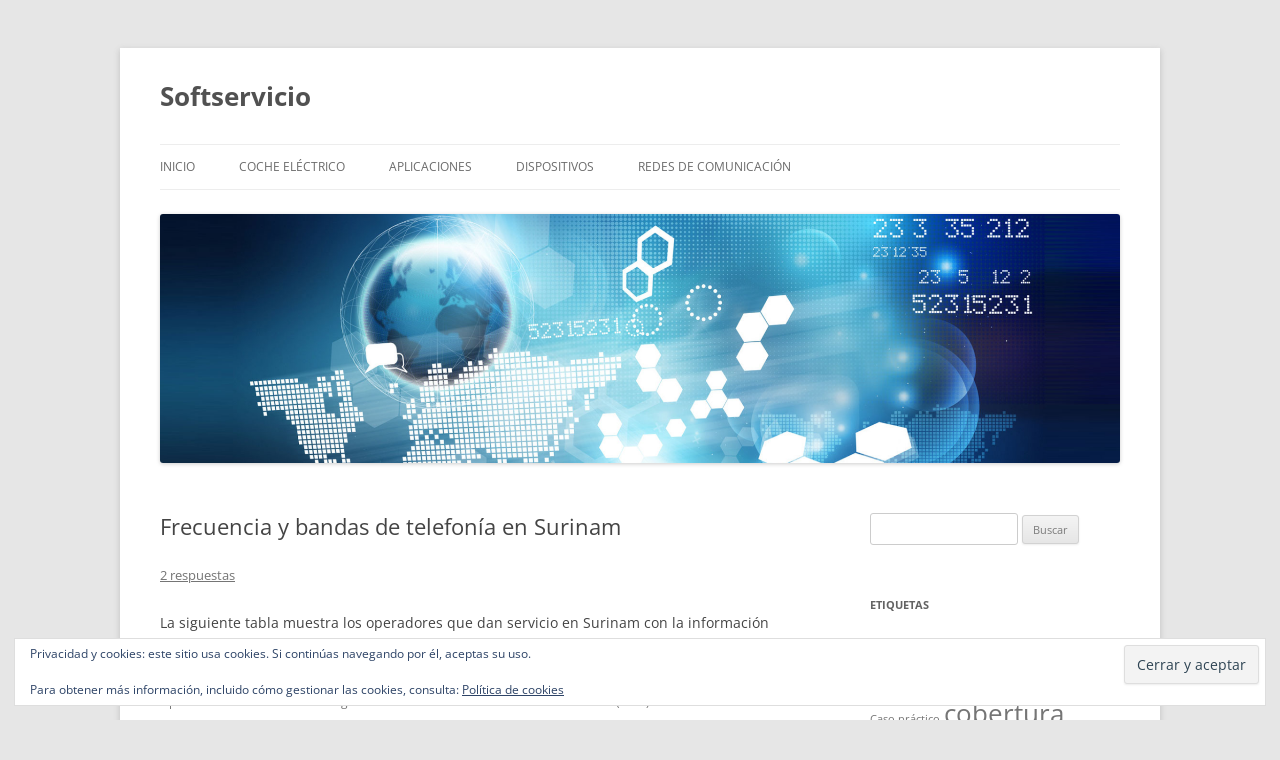

--- FILE ---
content_type: text/html; charset=UTF-8
request_url: http://www.softservicio.com/frecuencia-y-bandas-de-telefonia-en-surinam/
body_size: 67484
content:
<!DOCTYPE html>
<html  xmlns="http://www.w3.org/1999/xhtml" prefix="" lang="es">
<head>
<meta charset="UTF-8" />
<meta name="viewport" content="width=device-width, initial-scale=1.0" />
<title>Frecuencia y bandas de telefonía en Surinam | Softservicio</title>
<link rel="profile" href="https://gmpg.org/xfn/11" />
<link rel="pingback" href="http://www.softservicio.com/xmlrpc.php">

<!-- BEGIN Metadata added by the Add-Meta-Tags WordPress plugin -->
<meta name="description" content="La siguiente tabla muestra los operadores que dan servicio en Surinam con la información de tecnologías y frecuencias. OperadorTecnologíaFrecuencia (MHz)TelesurLTE2100TelesurWCDMA DC-HSPA+1900/2100DigicelWCDMA HSPA+850TelesurWCDMA HSPA+1900/2100TelesurWCDMA HSDPA1900/2100DigicelGSM900TelesurGSM90..." />
<meta name="keywords" content="bandas, redes, bandas, surinam" />
<!-- END Metadata added by the Add-Meta-Tags WordPress plugin -->

<meta name='robots' content='max-image-preview:large' />
<link rel='dns-prefetch' href='//www.googletagmanager.com' />
<link rel='dns-prefetch' href='//stats.wp.com' />
<link rel='dns-prefetch' href='//v0.wordpress.com' />
<link rel='dns-prefetch' href='//pagead2.googlesyndication.com' />
<link rel='preconnect' href='//i0.wp.com' />
<link rel="alternate" type="application/rss+xml" title="Softservicio &raquo; Feed" href="https://www.softservicio.com/feed/" />
<link rel="alternate" type="application/rss+xml" title="Softservicio &raquo; Feed de los comentarios" href="https://www.softservicio.com/comments/feed/" />
<link rel="alternate" type="application/rss+xml" title="Softservicio &raquo; Comentario Frecuencia y bandas de telefonía en Surinam del feed" href="https://www.softservicio.com/frecuencia-y-bandas-de-telefonia-en-surinam/feed/" />
<link rel="alternate" title="oEmbed (JSON)" type="application/json+oembed" href="https://www.softservicio.com/wp-json/oembed/1.0/embed?url=https%3A%2F%2Fwww.softservicio.com%2Ffrecuencia-y-bandas-de-telefonia-en-surinam%2F" />
<link rel="alternate" title="oEmbed (XML)" type="text/xml+oembed" href="https://www.softservicio.com/wp-json/oembed/1.0/embed?url=https%3A%2F%2Fwww.softservicio.com%2Ffrecuencia-y-bandas-de-telefonia-en-surinam%2F&#038;format=xml" />
<style id='wp-img-auto-sizes-contain-inline-css' type='text/css'>
img:is([sizes=auto i],[sizes^="auto," i]){contain-intrinsic-size:3000px 1500px}
/*# sourceURL=wp-img-auto-sizes-contain-inline-css */
</style>
<link rel='stylesheet' id='jetpack_related-posts-css' href='http://www.softservicio.com/wp-content/plugins/jetpack/modules/related-posts/related-posts.css?ver=20240116' type='text/css' media='all' />
<style id='wp-emoji-styles-inline-css' type='text/css'>

	img.wp-smiley, img.emoji {
		display: inline !important;
		border: none !important;
		box-shadow: none !important;
		height: 1em !important;
		width: 1em !important;
		margin: 0 0.07em !important;
		vertical-align: -0.1em !important;
		background: none !important;
		padding: 0 !important;
	}
/*# sourceURL=wp-emoji-styles-inline-css */
</style>
<style id='wp-block-library-inline-css' type='text/css'>
:root{--wp-block-synced-color:#7a00df;--wp-block-synced-color--rgb:122,0,223;--wp-bound-block-color:var(--wp-block-synced-color);--wp-editor-canvas-background:#ddd;--wp-admin-theme-color:#007cba;--wp-admin-theme-color--rgb:0,124,186;--wp-admin-theme-color-darker-10:#006ba1;--wp-admin-theme-color-darker-10--rgb:0,107,160.5;--wp-admin-theme-color-darker-20:#005a87;--wp-admin-theme-color-darker-20--rgb:0,90,135;--wp-admin-border-width-focus:2px}@media (min-resolution:192dpi){:root{--wp-admin-border-width-focus:1.5px}}.wp-element-button{cursor:pointer}:root .has-very-light-gray-background-color{background-color:#eee}:root .has-very-dark-gray-background-color{background-color:#313131}:root .has-very-light-gray-color{color:#eee}:root .has-very-dark-gray-color{color:#313131}:root .has-vivid-green-cyan-to-vivid-cyan-blue-gradient-background{background:linear-gradient(135deg,#00d084,#0693e3)}:root .has-purple-crush-gradient-background{background:linear-gradient(135deg,#34e2e4,#4721fb 50%,#ab1dfe)}:root .has-hazy-dawn-gradient-background{background:linear-gradient(135deg,#faaca8,#dad0ec)}:root .has-subdued-olive-gradient-background{background:linear-gradient(135deg,#fafae1,#67a671)}:root .has-atomic-cream-gradient-background{background:linear-gradient(135deg,#fdd79a,#004a59)}:root .has-nightshade-gradient-background{background:linear-gradient(135deg,#330968,#31cdcf)}:root .has-midnight-gradient-background{background:linear-gradient(135deg,#020381,#2874fc)}:root{--wp--preset--font-size--normal:16px;--wp--preset--font-size--huge:42px}.has-regular-font-size{font-size:1em}.has-larger-font-size{font-size:2.625em}.has-normal-font-size{font-size:var(--wp--preset--font-size--normal)}.has-huge-font-size{font-size:var(--wp--preset--font-size--huge)}.has-text-align-center{text-align:center}.has-text-align-left{text-align:left}.has-text-align-right{text-align:right}.has-fit-text{white-space:nowrap!important}#end-resizable-editor-section{display:none}.aligncenter{clear:both}.items-justified-left{justify-content:flex-start}.items-justified-center{justify-content:center}.items-justified-right{justify-content:flex-end}.items-justified-space-between{justify-content:space-between}.screen-reader-text{border:0;clip-path:inset(50%);height:1px;margin:-1px;overflow:hidden;padding:0;position:absolute;width:1px;word-wrap:normal!important}.screen-reader-text:focus{background-color:#ddd;clip-path:none;color:#444;display:block;font-size:1em;height:auto;left:5px;line-height:normal;padding:15px 23px 14px;text-decoration:none;top:5px;width:auto;z-index:100000}html :where(.has-border-color){border-style:solid}html :where([style*=border-top-color]){border-top-style:solid}html :where([style*=border-right-color]){border-right-style:solid}html :where([style*=border-bottom-color]){border-bottom-style:solid}html :where([style*=border-left-color]){border-left-style:solid}html :where([style*=border-width]){border-style:solid}html :where([style*=border-top-width]){border-top-style:solid}html :where([style*=border-right-width]){border-right-style:solid}html :where([style*=border-bottom-width]){border-bottom-style:solid}html :where([style*=border-left-width]){border-left-style:solid}html :where(img[class*=wp-image-]){height:auto;max-width:100%}:where(figure){margin:0 0 1em}html :where(.is-position-sticky){--wp-admin--admin-bar--position-offset:var(--wp-admin--admin-bar--height,0px)}@media screen and (max-width:600px){html :where(.is-position-sticky){--wp-admin--admin-bar--position-offset:0px}}

/*# sourceURL=wp-block-library-inline-css */
</style><style id='wp-block-paragraph-inline-css' type='text/css'>
.is-small-text{font-size:.875em}.is-regular-text{font-size:1em}.is-large-text{font-size:2.25em}.is-larger-text{font-size:3em}.has-drop-cap:not(:focus):first-letter{float:left;font-size:8.4em;font-style:normal;font-weight:100;line-height:.68;margin:.05em .1em 0 0;text-transform:uppercase}body.rtl .has-drop-cap:not(:focus):first-letter{float:none;margin-left:.1em}p.has-drop-cap.has-background{overflow:hidden}:root :where(p.has-background){padding:1.25em 2.375em}:where(p.has-text-color:not(.has-link-color)) a{color:inherit}p.has-text-align-left[style*="writing-mode:vertical-lr"],p.has-text-align-right[style*="writing-mode:vertical-rl"]{rotate:180deg}
/*# sourceURL=http://www.softservicio.com/wp-includes/blocks/paragraph/style.min.css */
</style>
<style id='wp-block-table-inline-css' type='text/css'>
.wp-block-table{overflow-x:auto}.wp-block-table table{border-collapse:collapse;width:100%}.wp-block-table thead{border-bottom:3px solid}.wp-block-table tfoot{border-top:3px solid}.wp-block-table td,.wp-block-table th{border:1px solid;padding:.5em}.wp-block-table .has-fixed-layout{table-layout:fixed;width:100%}.wp-block-table .has-fixed-layout td,.wp-block-table .has-fixed-layout th{word-break:break-word}.wp-block-table.aligncenter,.wp-block-table.alignleft,.wp-block-table.alignright{display:table;width:auto}.wp-block-table.aligncenter td,.wp-block-table.aligncenter th,.wp-block-table.alignleft td,.wp-block-table.alignleft th,.wp-block-table.alignright td,.wp-block-table.alignright th{word-break:break-word}.wp-block-table .has-subtle-light-gray-background-color{background-color:#f3f4f5}.wp-block-table .has-subtle-pale-green-background-color{background-color:#e9fbe5}.wp-block-table .has-subtle-pale-blue-background-color{background-color:#e7f5fe}.wp-block-table .has-subtle-pale-pink-background-color{background-color:#fcf0ef}.wp-block-table.is-style-stripes{background-color:initial;border-collapse:inherit;border-spacing:0}.wp-block-table.is-style-stripes tbody tr:nth-child(odd){background-color:#f0f0f0}.wp-block-table.is-style-stripes.has-subtle-light-gray-background-color tbody tr:nth-child(odd){background-color:#f3f4f5}.wp-block-table.is-style-stripes.has-subtle-pale-green-background-color tbody tr:nth-child(odd){background-color:#e9fbe5}.wp-block-table.is-style-stripes.has-subtle-pale-blue-background-color tbody tr:nth-child(odd){background-color:#e7f5fe}.wp-block-table.is-style-stripes.has-subtle-pale-pink-background-color tbody tr:nth-child(odd){background-color:#fcf0ef}.wp-block-table.is-style-stripes td,.wp-block-table.is-style-stripes th{border-color:#0000}.wp-block-table.is-style-stripes{border-bottom:1px solid #f0f0f0}.wp-block-table .has-border-color td,.wp-block-table .has-border-color th,.wp-block-table .has-border-color tr,.wp-block-table .has-border-color>*{border-color:inherit}.wp-block-table table[style*=border-top-color] tr:first-child,.wp-block-table table[style*=border-top-color] tr:first-child td,.wp-block-table table[style*=border-top-color] tr:first-child th,.wp-block-table table[style*=border-top-color]>*,.wp-block-table table[style*=border-top-color]>* td,.wp-block-table table[style*=border-top-color]>* th{border-top-color:inherit}.wp-block-table table[style*=border-top-color] tr:not(:first-child){border-top-color:initial}.wp-block-table table[style*=border-right-color] td:last-child,.wp-block-table table[style*=border-right-color] th,.wp-block-table table[style*=border-right-color] tr,.wp-block-table table[style*=border-right-color]>*{border-right-color:inherit}.wp-block-table table[style*=border-bottom-color] tr:last-child,.wp-block-table table[style*=border-bottom-color] tr:last-child td,.wp-block-table table[style*=border-bottom-color] tr:last-child th,.wp-block-table table[style*=border-bottom-color]>*,.wp-block-table table[style*=border-bottom-color]>* td,.wp-block-table table[style*=border-bottom-color]>* th{border-bottom-color:inherit}.wp-block-table table[style*=border-bottom-color] tr:not(:last-child){border-bottom-color:initial}.wp-block-table table[style*=border-left-color] td:first-child,.wp-block-table table[style*=border-left-color] th,.wp-block-table table[style*=border-left-color] tr,.wp-block-table table[style*=border-left-color]>*{border-left-color:inherit}.wp-block-table table[style*=border-style] td,.wp-block-table table[style*=border-style] th,.wp-block-table table[style*=border-style] tr,.wp-block-table table[style*=border-style]>*{border-style:inherit}.wp-block-table table[style*=border-width] td,.wp-block-table table[style*=border-width] th,.wp-block-table table[style*=border-width] tr,.wp-block-table table[style*=border-width]>*{border-style:inherit;border-width:inherit}
/*# sourceURL=http://www.softservicio.com/wp-includes/blocks/table/style.min.css */
</style>
<style id='wp-block-table-theme-inline-css' type='text/css'>
.wp-block-table{margin:0 0 1em}.wp-block-table td,.wp-block-table th{word-break:normal}.wp-block-table :where(figcaption){color:#555;font-size:13px;text-align:center}.is-dark-theme .wp-block-table :where(figcaption){color:#ffffffa6}
/*# sourceURL=http://www.softservicio.com/wp-includes/blocks/table/theme.min.css */
</style>
<style id='global-styles-inline-css' type='text/css'>
:root{--wp--preset--aspect-ratio--square: 1;--wp--preset--aspect-ratio--4-3: 4/3;--wp--preset--aspect-ratio--3-4: 3/4;--wp--preset--aspect-ratio--3-2: 3/2;--wp--preset--aspect-ratio--2-3: 2/3;--wp--preset--aspect-ratio--16-9: 16/9;--wp--preset--aspect-ratio--9-16: 9/16;--wp--preset--color--black: #000000;--wp--preset--color--cyan-bluish-gray: #abb8c3;--wp--preset--color--white: #fff;--wp--preset--color--pale-pink: #f78da7;--wp--preset--color--vivid-red: #cf2e2e;--wp--preset--color--luminous-vivid-orange: #ff6900;--wp--preset--color--luminous-vivid-amber: #fcb900;--wp--preset--color--light-green-cyan: #7bdcb5;--wp--preset--color--vivid-green-cyan: #00d084;--wp--preset--color--pale-cyan-blue: #8ed1fc;--wp--preset--color--vivid-cyan-blue: #0693e3;--wp--preset--color--vivid-purple: #9b51e0;--wp--preset--color--blue: #21759b;--wp--preset--color--dark-gray: #444;--wp--preset--color--medium-gray: #9f9f9f;--wp--preset--color--light-gray: #e6e6e6;--wp--preset--gradient--vivid-cyan-blue-to-vivid-purple: linear-gradient(135deg,rgb(6,147,227) 0%,rgb(155,81,224) 100%);--wp--preset--gradient--light-green-cyan-to-vivid-green-cyan: linear-gradient(135deg,rgb(122,220,180) 0%,rgb(0,208,130) 100%);--wp--preset--gradient--luminous-vivid-amber-to-luminous-vivid-orange: linear-gradient(135deg,rgb(252,185,0) 0%,rgb(255,105,0) 100%);--wp--preset--gradient--luminous-vivid-orange-to-vivid-red: linear-gradient(135deg,rgb(255,105,0) 0%,rgb(207,46,46) 100%);--wp--preset--gradient--very-light-gray-to-cyan-bluish-gray: linear-gradient(135deg,rgb(238,238,238) 0%,rgb(169,184,195) 100%);--wp--preset--gradient--cool-to-warm-spectrum: linear-gradient(135deg,rgb(74,234,220) 0%,rgb(151,120,209) 20%,rgb(207,42,186) 40%,rgb(238,44,130) 60%,rgb(251,105,98) 80%,rgb(254,248,76) 100%);--wp--preset--gradient--blush-light-purple: linear-gradient(135deg,rgb(255,206,236) 0%,rgb(152,150,240) 100%);--wp--preset--gradient--blush-bordeaux: linear-gradient(135deg,rgb(254,205,165) 0%,rgb(254,45,45) 50%,rgb(107,0,62) 100%);--wp--preset--gradient--luminous-dusk: linear-gradient(135deg,rgb(255,203,112) 0%,rgb(199,81,192) 50%,rgb(65,88,208) 100%);--wp--preset--gradient--pale-ocean: linear-gradient(135deg,rgb(255,245,203) 0%,rgb(182,227,212) 50%,rgb(51,167,181) 100%);--wp--preset--gradient--electric-grass: linear-gradient(135deg,rgb(202,248,128) 0%,rgb(113,206,126) 100%);--wp--preset--gradient--midnight: linear-gradient(135deg,rgb(2,3,129) 0%,rgb(40,116,252) 100%);--wp--preset--font-size--small: 13px;--wp--preset--font-size--medium: 20px;--wp--preset--font-size--large: 36px;--wp--preset--font-size--x-large: 42px;--wp--preset--spacing--20: 0.44rem;--wp--preset--spacing--30: 0.67rem;--wp--preset--spacing--40: 1rem;--wp--preset--spacing--50: 1.5rem;--wp--preset--spacing--60: 2.25rem;--wp--preset--spacing--70: 3.38rem;--wp--preset--spacing--80: 5.06rem;--wp--preset--shadow--natural: 6px 6px 9px rgba(0, 0, 0, 0.2);--wp--preset--shadow--deep: 12px 12px 50px rgba(0, 0, 0, 0.4);--wp--preset--shadow--sharp: 6px 6px 0px rgba(0, 0, 0, 0.2);--wp--preset--shadow--outlined: 6px 6px 0px -3px rgb(255, 255, 255), 6px 6px rgb(0, 0, 0);--wp--preset--shadow--crisp: 6px 6px 0px rgb(0, 0, 0);}:where(.is-layout-flex){gap: 0.5em;}:where(.is-layout-grid){gap: 0.5em;}body .is-layout-flex{display: flex;}.is-layout-flex{flex-wrap: wrap;align-items: center;}.is-layout-flex > :is(*, div){margin: 0;}body .is-layout-grid{display: grid;}.is-layout-grid > :is(*, div){margin: 0;}:where(.wp-block-columns.is-layout-flex){gap: 2em;}:where(.wp-block-columns.is-layout-grid){gap: 2em;}:where(.wp-block-post-template.is-layout-flex){gap: 1.25em;}:where(.wp-block-post-template.is-layout-grid){gap: 1.25em;}.has-black-color{color: var(--wp--preset--color--black) !important;}.has-cyan-bluish-gray-color{color: var(--wp--preset--color--cyan-bluish-gray) !important;}.has-white-color{color: var(--wp--preset--color--white) !important;}.has-pale-pink-color{color: var(--wp--preset--color--pale-pink) !important;}.has-vivid-red-color{color: var(--wp--preset--color--vivid-red) !important;}.has-luminous-vivid-orange-color{color: var(--wp--preset--color--luminous-vivid-orange) !important;}.has-luminous-vivid-amber-color{color: var(--wp--preset--color--luminous-vivid-amber) !important;}.has-light-green-cyan-color{color: var(--wp--preset--color--light-green-cyan) !important;}.has-vivid-green-cyan-color{color: var(--wp--preset--color--vivid-green-cyan) !important;}.has-pale-cyan-blue-color{color: var(--wp--preset--color--pale-cyan-blue) !important;}.has-vivid-cyan-blue-color{color: var(--wp--preset--color--vivid-cyan-blue) !important;}.has-vivid-purple-color{color: var(--wp--preset--color--vivid-purple) !important;}.has-black-background-color{background-color: var(--wp--preset--color--black) !important;}.has-cyan-bluish-gray-background-color{background-color: var(--wp--preset--color--cyan-bluish-gray) !important;}.has-white-background-color{background-color: var(--wp--preset--color--white) !important;}.has-pale-pink-background-color{background-color: var(--wp--preset--color--pale-pink) !important;}.has-vivid-red-background-color{background-color: var(--wp--preset--color--vivid-red) !important;}.has-luminous-vivid-orange-background-color{background-color: var(--wp--preset--color--luminous-vivid-orange) !important;}.has-luminous-vivid-amber-background-color{background-color: var(--wp--preset--color--luminous-vivid-amber) !important;}.has-light-green-cyan-background-color{background-color: var(--wp--preset--color--light-green-cyan) !important;}.has-vivid-green-cyan-background-color{background-color: var(--wp--preset--color--vivid-green-cyan) !important;}.has-pale-cyan-blue-background-color{background-color: var(--wp--preset--color--pale-cyan-blue) !important;}.has-vivid-cyan-blue-background-color{background-color: var(--wp--preset--color--vivid-cyan-blue) !important;}.has-vivid-purple-background-color{background-color: var(--wp--preset--color--vivid-purple) !important;}.has-black-border-color{border-color: var(--wp--preset--color--black) !important;}.has-cyan-bluish-gray-border-color{border-color: var(--wp--preset--color--cyan-bluish-gray) !important;}.has-white-border-color{border-color: var(--wp--preset--color--white) !important;}.has-pale-pink-border-color{border-color: var(--wp--preset--color--pale-pink) !important;}.has-vivid-red-border-color{border-color: var(--wp--preset--color--vivid-red) !important;}.has-luminous-vivid-orange-border-color{border-color: var(--wp--preset--color--luminous-vivid-orange) !important;}.has-luminous-vivid-amber-border-color{border-color: var(--wp--preset--color--luminous-vivid-amber) !important;}.has-light-green-cyan-border-color{border-color: var(--wp--preset--color--light-green-cyan) !important;}.has-vivid-green-cyan-border-color{border-color: var(--wp--preset--color--vivid-green-cyan) !important;}.has-pale-cyan-blue-border-color{border-color: var(--wp--preset--color--pale-cyan-blue) !important;}.has-vivid-cyan-blue-border-color{border-color: var(--wp--preset--color--vivid-cyan-blue) !important;}.has-vivid-purple-border-color{border-color: var(--wp--preset--color--vivid-purple) !important;}.has-vivid-cyan-blue-to-vivid-purple-gradient-background{background: var(--wp--preset--gradient--vivid-cyan-blue-to-vivid-purple) !important;}.has-light-green-cyan-to-vivid-green-cyan-gradient-background{background: var(--wp--preset--gradient--light-green-cyan-to-vivid-green-cyan) !important;}.has-luminous-vivid-amber-to-luminous-vivid-orange-gradient-background{background: var(--wp--preset--gradient--luminous-vivid-amber-to-luminous-vivid-orange) !important;}.has-luminous-vivid-orange-to-vivid-red-gradient-background{background: var(--wp--preset--gradient--luminous-vivid-orange-to-vivid-red) !important;}.has-very-light-gray-to-cyan-bluish-gray-gradient-background{background: var(--wp--preset--gradient--very-light-gray-to-cyan-bluish-gray) !important;}.has-cool-to-warm-spectrum-gradient-background{background: var(--wp--preset--gradient--cool-to-warm-spectrum) !important;}.has-blush-light-purple-gradient-background{background: var(--wp--preset--gradient--blush-light-purple) !important;}.has-blush-bordeaux-gradient-background{background: var(--wp--preset--gradient--blush-bordeaux) !important;}.has-luminous-dusk-gradient-background{background: var(--wp--preset--gradient--luminous-dusk) !important;}.has-pale-ocean-gradient-background{background: var(--wp--preset--gradient--pale-ocean) !important;}.has-electric-grass-gradient-background{background: var(--wp--preset--gradient--electric-grass) !important;}.has-midnight-gradient-background{background: var(--wp--preset--gradient--midnight) !important;}.has-small-font-size{font-size: var(--wp--preset--font-size--small) !important;}.has-medium-font-size{font-size: var(--wp--preset--font-size--medium) !important;}.has-large-font-size{font-size: var(--wp--preset--font-size--large) !important;}.has-x-large-font-size{font-size: var(--wp--preset--font-size--x-large) !important;}
/*# sourceURL=global-styles-inline-css */
</style>

<style id='classic-theme-styles-inline-css' type='text/css'>
/*! This file is auto-generated */
.wp-block-button__link{color:#fff;background-color:#32373c;border-radius:9999px;box-shadow:none;text-decoration:none;padding:calc(.667em + 2px) calc(1.333em + 2px);font-size:1.125em}.wp-block-file__button{background:#32373c;color:#fff;text-decoration:none}
/*# sourceURL=/wp-includes/css/classic-themes.min.css */
</style>
<link rel='stylesheet' id='twentytwelve-fonts-css' href='http://www.softservicio.com/wp-content/themes/twentytwelve/fonts/font-open-sans.css?ver=20230328' type='text/css' media='all' />
<link rel='stylesheet' id='twentytwelve-style-css' href='http://www.softservicio.com/wp-content/themes/twentytwelve/style.css?ver=20251202' type='text/css' media='all' />
<link rel='stylesheet' id='twentytwelve-block-style-css' href='http://www.softservicio.com/wp-content/themes/twentytwelve/css/blocks.css?ver=20251031' type='text/css' media='all' />
<link rel='stylesheet' id='login-with-ajax-css' href='http://www.softservicio.com/wp-content/plugins/login-with-ajax/templates/widget.css?ver=4.5.1' type='text/css' media='all' />
<link rel='stylesheet' id='sharedaddy-css' href='http://www.softservicio.com/wp-content/plugins/jetpack/modules/sharedaddy/sharing.css?ver=15.3.1' type='text/css' media='all' />
<link rel='stylesheet' id='social-logos-css' href='http://www.softservicio.com/wp-content/plugins/jetpack/_inc/social-logos/social-logos.min.css?ver=15.3.1' type='text/css' media='all' />
<script type="text/javascript" id="jetpack_related-posts-js-extra">
/* <![CDATA[ */
var related_posts_js_options = {"post_heading":"h4"};
//# sourceURL=jetpack_related-posts-js-extra
/* ]]> */
</script>
<script type="text/javascript" src="http://www.softservicio.com/wp-content/plugins/jetpack/_inc/build/related-posts/related-posts.min.js?ver=20240116" id="jetpack_related-posts-js"></script>
<script type="text/javascript" src="http://www.softservicio.com/wp-includes/js/jquery/jquery.min.js?ver=3.7.1" id="jquery-core-js"></script>
<script type="text/javascript" src="http://www.softservicio.com/wp-includes/js/jquery/jquery-migrate.min.js?ver=3.4.1" id="jquery-migrate-js"></script>
<script type="text/javascript" src="http://www.softservicio.com/wp-content/themes/twentytwelve/js/navigation.js?ver=20250303" id="twentytwelve-navigation-js" defer="defer" data-wp-strategy="defer"></script>
<script type="text/javascript" id="login-with-ajax-js-extra">
/* <![CDATA[ */
var LWA = {"ajaxurl":"http://www.softservicio.com/wp-admin/admin-ajax.php","off":""};
//# sourceURL=login-with-ajax-js-extra
/* ]]> */
</script>
<script type="text/javascript" src="http://www.softservicio.com/wp-content/plugins/login-with-ajax/templates/login-with-ajax.legacy.min.js?ver=4.5.1" id="login-with-ajax-js"></script>
<script type="text/javascript" src="http://www.softservicio.com/wp-content/plugins/login-with-ajax/ajaxify/ajaxify.min.js?ver=4.5.1" id="login-with-ajax-ajaxify-js"></script>

<!-- Fragmento de código de la etiqueta de Google (gtag.js) añadida por Site Kit -->
<!-- Fragmento de código de Google Analytics añadido por Site Kit -->
<script type="text/javascript" src="https://www.googletagmanager.com/gtag/js?id=GT-K8KHPQ7" id="google_gtagjs-js" async></script>
<script type="text/javascript" id="google_gtagjs-js-after">
/* <![CDATA[ */
window.dataLayer = window.dataLayer || [];function gtag(){dataLayer.push(arguments);}
gtag("set","linker",{"domains":["www.softservicio.com"]});
gtag("js", new Date());
gtag("set", "developer_id.dZTNiMT", true);
gtag("config", "GT-K8KHPQ7");
 window._googlesitekit = window._googlesitekit || {}; window._googlesitekit.throttledEvents = []; window._googlesitekit.gtagEvent = (name, data) => { var key = JSON.stringify( { name, data } ); if ( !! window._googlesitekit.throttledEvents[ key ] ) { return; } window._googlesitekit.throttledEvents[ key ] = true; setTimeout( () => { delete window._googlesitekit.throttledEvents[ key ]; }, 5 ); gtag( "event", name, { ...data, event_source: "site-kit" } ); }; 
//# sourceURL=google_gtagjs-js-after
/* ]]> */
</script>
<link rel="https://api.w.org/" href="https://www.softservicio.com/wp-json/" /><link rel="alternate" title="JSON" type="application/json" href="https://www.softservicio.com/wp-json/wp/v2/posts/468" /><link rel="EditURI" type="application/rsd+xml" title="RSD" href="https://www.softservicio.com/xmlrpc.php?rsd" />
<meta name="generator" content="WordPress 6.9" />
<link rel="canonical" href="https://www.softservicio.com/frecuencia-y-bandas-de-telefonia-en-surinam/" />
<link rel='shortlink' href='https://wp.me/p7Kowp-7y' />
<meta name="generator" content="Site Kit by Google 1.167.0" /><meta name="TagPages" content="1.64"/>
	<style>img#wpstats{display:none}</style>
		
<!-- Metaetiquetas de Google AdSense añadidas por Site Kit -->
<meta name="google-adsense-platform-account" content="ca-host-pub-2644536267352236">
<meta name="google-adsense-platform-domain" content="sitekit.withgoogle.com">
<!-- Acabar con las metaetiquetas de Google AdSense añadidas por Site Kit -->
<style type="text/css">.recentcomments a{display:inline !important;padding:0 !important;margin:0 !important;}</style>
<!-- Fragmento de código de Google Adsense añadido por Site Kit -->
<script type="text/javascript" async="async" src="https://pagead2.googlesyndication.com/pagead/js/adsbygoogle.js?client=ca-pub-9801242193109166&amp;host=ca-host-pub-2644536267352236" crossorigin="anonymous"></script>

<!-- Final del fragmento de código de Google Adsense añadido por Site Kit -->
<link rel="icon" href="https://i0.wp.com/www.softservicio.com/wp-content/uploads/2016/11/cropped-302_218.ct_.2000.600.png?fit=32%2C32&#038;ssl=1" sizes="32x32" />
<link rel="icon" href="https://i0.wp.com/www.softservicio.com/wp-content/uploads/2016/11/cropped-302_218.ct_.2000.600.png?fit=192%2C192&#038;ssl=1" sizes="192x192" />
<link rel="apple-touch-icon" href="https://i0.wp.com/www.softservicio.com/wp-content/uploads/2016/11/cropped-302_218.ct_.2000.600.png?fit=180%2C180&#038;ssl=1" />
<meta name="msapplication-TileImage" content="https://i0.wp.com/www.softservicio.com/wp-content/uploads/2016/11/cropped-302_218.ct_.2000.600.png?fit=270%2C270&#038;ssl=1" />
<link rel='stylesheet' id='eu-cookie-law-style-css' href='http://www.softservicio.com/wp-content/plugins/jetpack/modules/widgets/eu-cookie-law/style.css?ver=15.3.1' type='text/css' media='all' />
</head>

<body class="wp-singular post-template-default single single-post postid-468 single-format-standard wp-embed-responsive wp-theme-twentytwelve custom-font-enabled">
<div id="page" class="hfeed site">
	<a class="screen-reader-text skip-link" href="#content">Saltar al contenido</a>
	<header id="masthead" class="site-header">
		<hgroup>
							<h1 class="site-title"><a href="https://www.softservicio.com/" rel="home" >Softservicio</a></h1>
						</hgroup>

		<nav id="site-navigation" class="main-navigation">
			<button class="menu-toggle">Menú</button>
			<div class="menu-menu-container"><ul id="menu-menu" class="nav-menu"><li id="menu-item-90" class="menu-item menu-item-type-custom menu-item-object-custom menu-item-90"><a href="http://www.softservicio.com">Inicio</a></li>
<li id="menu-item-66" class="menu-item menu-item-type-post_type menu-item-object-page menu-item-has-children menu-item-66"><a href="https://www.softservicio.com/coche-electrico/">Coche Eléctrico</a>
<ul class="sub-menu">
	<li id="menu-item-72" class="menu-item menu-item-type-post_type menu-item-object-page menu-item-72"><a href="https://www.softservicio.com/coche-electrico/balance-economico/">Balance Económico</a></li>
	<li id="menu-item-75" class="menu-item menu-item-type-post_type menu-item-object-page menu-item-75"><a href="https://www.softservicio.com/coche-electrico/coche-hibrido/">Coche Híbrido</a></li>
	<li id="menu-item-409" class="menu-item menu-item-type-post_type menu-item-object-page menu-item-409"><a href="https://www.softservicio.com/coche-electrico/punto-de-carga/">Punto de carga</a></li>
	<li id="menu-item-673" class="menu-item menu-item-type-post_type menu-item-object-page menu-item-673"><a href="https://www.softservicio.com/coche-electrico/ejemplo-practico/">Vehículo Familiar – Caso Práctico</a></li>
	<li id="menu-item-860" class="menu-item menu-item-type-post_type menu-item-object-page menu-item-860"><a href="https://www.softservicio.com/coche-electrico/vehiculo-urbano-caso-practico/">Vehículo urbano – caso práctico</a></li>
	<li id="menu-item-847" class="menu-item menu-item-type-post_type menu-item-object-page menu-item-847"><a href="https://www.softservicio.com/coche-electrico/baterias/">Baterías</a></li>
</ul>
</li>
<li id="menu-item-332" class="menu-item menu-item-type-post_type menu-item-object-page menu-item-has-children menu-item-332"><a href="https://www.softservicio.com/aplicaciones/">Aplicaciones</a>
<ul class="sub-menu">
	<li id="menu-item-350" class="menu-item menu-item-type-post_type menu-item-object-page menu-item-has-children menu-item-350"><a href="https://www.softservicio.com/aplicaciones/aplicaciones-web/">Aplicaciones Web</a>
	<ul class="sub-menu">
		<li id="menu-item-369" class="menu-item menu-item-type-post_type menu-item-object-page menu-item-369"><a href="https://www.softservicio.com/aplicaciones/aplicaciones-web/prestashop/">Prestashop</a></li>
		<li id="menu-item-358" class="menu-item menu-item-type-post_type menu-item-object-page menu-item-358"><a href="https://www.softservicio.com/aplicaciones/aplicaciones-web/wordpress/">WordPress</a></li>
	</ul>
</li>
	<li id="menu-item-657" class="menu-item menu-item-type-post_type menu-item-object-page menu-item-has-children menu-item-657"><a href="https://www.softservicio.com/aplicaciones/bases-de-datos/">Bases de Datos</a>
	<ul class="sub-menu">
		<li id="menu-item-726" class="menu-item menu-item-type-post_type menu-item-object-page menu-item-726"><a href="https://www.softservicio.com/aplicaciones/bases-de-datos/bases-de-datos-sql/">Bases de Datos SQL</a></li>
		<li id="menu-item-742" class="menu-item menu-item-type-post_type menu-item-object-page menu-item-742"><a href="https://www.softservicio.com/aplicaciones/bases-de-datos/bases-de-datos-nosql/">Bases de Datos NoSQL</a></li>
	</ul>
</li>
	<li id="menu-item-13" class="menu-item menu-item-type-post_type menu-item-object-page menu-item-has-children menu-item-13"><a href="https://www.softservicio.com/aplicaciones/domotica/">Domótica</a>
	<ul class="sub-menu">
		<li id="menu-item-10" class="menu-item menu-item-type-post_type menu-item-object-page menu-item-has-children menu-item-10"><a href="https://www.softservicio.com/aplicaciones/domotica/ifttt/">IFTTT</a>
		<ul class="sub-menu">
			<li id="menu-item-24" class="menu-item menu-item-type-post_type menu-item-object-page menu-item-24"><a href="https://www.softservicio.com/aplicaciones/domotica/ifttt/ifttt-primeros-pasos/">Primeros Pasos</a></li>
			<li id="menu-item-5" class="menu-item menu-item-type-post_type menu-item-object-page menu-item-5"><a href="https://www.softservicio.com/aplicaciones/domotica/ifttt/do/">DO</a></li>
		</ul>
</li>
		<li id="menu-item-105" class="menu-item menu-item-type-post_type menu-item-object-page menu-item-105"><a href="https://www.softservicio.com/aplicaciones/domotica/honeywell-rth6580wf/">Honeywell RTH6580WF</a></li>
	</ul>
</li>
	<li id="menu-item-621" class="menu-item menu-item-type-post_type menu-item-object-page menu-item-has-children menu-item-621"><a href="https://www.softservicio.com/aplicaciones/iot/">Iot</a>
	<ul class="sub-menu">
		<li id="menu-item-626" class="menu-item menu-item-type-post_type menu-item-object-page menu-item-626"><a href="https://www.softservicio.com/aplicaciones/iot/localiza/">Localiza</a></li>
	</ul>
</li>
	<li id="menu-item-893" class="menu-item menu-item-type-post_type menu-item-object-page menu-item-893"><a href="https://www.softservicio.com/aplicaciones/sistemas-operativos/">Sistemas Operativos</a></li>
</ul>
</li>
<li id="menu-item-342" class="menu-item menu-item-type-post_type menu-item-object-page menu-item-has-children menu-item-342"><a href="https://www.softservicio.com/dispositivos/">Dispositivos</a>
<ul class="sub-menu">
	<li id="menu-item-122" class="menu-item menu-item-type-post_type menu-item-object-page menu-item-has-children menu-item-122"><a href="https://www.softservicio.com/dispositivos/smartphones/">Smartphones</a>
	<ul class="sub-menu">
		<li id="menu-item-138" class="menu-item menu-item-type-post_type menu-item-object-page menu-item-138"><a href="https://www.softservicio.com/dispositivos/smartphones/apple/">Apple</a></li>
		<li id="menu-item-168" class="menu-item menu-item-type-post_type menu-item-object-page menu-item-168"><a href="https://www.softservicio.com/dispositivos/smartphones/samsung/">Samsung</a></li>
		<li id="menu-item-776" class="menu-item menu-item-type-post_type menu-item-object-page menu-item-776"><a href="https://www.softservicio.com/dispositivos/smartphones/xiaomi/">Xiaomi</a></li>
	</ul>
</li>
	<li id="menu-item-823" class="menu-item menu-item-type-post_type menu-item-object-page menu-item-has-children menu-item-823"><a href="https://www.softservicio.com/dispositivos/tablets/">Tablets</a>
	<ul class="sub-menu">
		<li id="menu-item-832" class="menu-item menu-item-type-post_type menu-item-object-page menu-item-832"><a href="https://www.softservicio.com/dispositivos/tablets/apple/">Apple</a></li>
	</ul>
</li>
	<li id="menu-item-914" class="menu-item menu-item-type-post_type menu-item-object-page menu-item-914"><a href="https://www.softservicio.com/dispositivos/wearables/">Wearables</a></li>
</ul>
</li>
<li id="menu-item-365" class="menu-item menu-item-type-post_type menu-item-object-page menu-item-has-children menu-item-365"><a href="https://www.softservicio.com/redes-de-comunicacion/">Redes de Comunicación</a>
<ul class="sub-menu">
	<li id="menu-item-793" class="menu-item menu-item-type-post_type menu-item-object-page menu-item-793"><a href="https://www.softservicio.com/redes-de-comunicacion/wifi/">Wifi</a></li>
</ul>
</li>
</ul></div>		</nav><!-- #site-navigation -->

				<a href="https://www.softservicio.com/"  rel="home"><img src="http://www.softservicio.com/wp-content/uploads/2016/11/cropped-302_218.ct_.2000.600-1.png" width="2000" height="520" alt="Softservicio" class="header-image" srcset="https://i0.wp.com/www.softservicio.com/wp-content/uploads/2016/11/cropped-302_218.ct_.2000.600-1.png?w=2000&amp;ssl=1 2000w, https://i0.wp.com/www.softservicio.com/wp-content/uploads/2016/11/cropped-302_218.ct_.2000.600-1.png?resize=300%2C78&amp;ssl=1 300w, https://i0.wp.com/www.softservicio.com/wp-content/uploads/2016/11/cropped-302_218.ct_.2000.600-1.png?resize=768%2C200&amp;ssl=1 768w, https://i0.wp.com/www.softservicio.com/wp-content/uploads/2016/11/cropped-302_218.ct_.2000.600-1.png?resize=1024%2C266&amp;ssl=1 1024w, https://i0.wp.com/www.softservicio.com/wp-content/uploads/2016/11/cropped-302_218.ct_.2000.600-1.png?resize=624%2C162&amp;ssl=1 624w, https://i0.wp.com/www.softservicio.com/wp-content/uploads/2016/11/cropped-302_218.ct_.2000.600-1.png?w=1250&amp;ssl=1 1250w, https://i0.wp.com/www.softservicio.com/wp-content/uploads/2016/11/cropped-302_218.ct_.2000.600-1.png?w=1875&amp;ssl=1 1875w" sizes="(max-width: 2000px) 100vw, 2000px" decoding="async" fetchpriority="high" /></a>
			</header><!-- #masthead -->

	<div id="main" class="wrapper">

	<div id="primary" class="site-content">
		<div id="content" role="main">

			
				
	<article id="post-468" class="post-468 post type-post status-publish format-standard hentry category-bandas category-redes tag-bandas tag-surinam">
				<header class="entry-header">
			
						<h1 class="entry-title">Frecuencia y bandas de telefonía en Surinam</h1>
										<div class="comments-link">
					<a href="https://www.softservicio.com/frecuencia-y-bandas-de-telefonia-en-surinam/#comments">2 respuestas</a>				</div><!-- .comments-link -->
					</header><!-- .entry-header -->

				<div class="entry-content">
			
<p>La siguiente tabla muestra los operadores que dan servicio en Surinam con la información de tecnologías y frecuencias.</p>



<table class="wp-block-table"><tbody><tr><td>Operador</td><td>Tecnología</td><td>Frecuencia (MHz)</td></tr><tr><td>Telesur</td><td>LTE</td><td>2100</td></tr><tr><td>Telesur</td><td>WCDMA DC-HSPA+</td><td>1900/2100</td></tr><tr><td>Digicel</td><td>WCDMA HSPA+</td><td>850</td></tr><tr><td>Telesur</td><td>WCDMA HSPA+</td><td>1900/2100</td></tr><tr><td>Telesur</td><td>WCDMA HSDPA</td><td>1900/2100</td></tr><tr><td>Digicel</td><td>GSM</td><td>900</td></tr><tr><td>Telesur</td><td>GSM</td><td>900/1800</td></tr></tbody></table>
<div class="sharedaddy sd-sharing-enabled"><div class="robots-nocontent sd-block sd-social sd-social-icon sd-sharing"><h3 class="sd-title">Comparte esto:</h3><div class="sd-content"><ul><li class="share-twitter"><a rel="nofollow noopener noreferrer"
				data-shared="sharing-twitter-468"
				class="share-twitter sd-button share-icon no-text"
				href="https://www.softservicio.com/frecuencia-y-bandas-de-telefonia-en-surinam/?share=twitter"
				target="_blank"
				aria-labelledby="sharing-twitter-468"
				>
				<span id="sharing-twitter-468" hidden>Haz clic para compartir en X (Se abre en una ventana nueva)</span>
				<span>X</span>
			</a></li><li class="share-facebook"><a rel="nofollow noopener noreferrer"
				data-shared="sharing-facebook-468"
				class="share-facebook sd-button share-icon no-text"
				href="https://www.softservicio.com/frecuencia-y-bandas-de-telefonia-en-surinam/?share=facebook"
				target="_blank"
				aria-labelledby="sharing-facebook-468"
				>
				<span id="sharing-facebook-468" hidden>Haz clic para compartir en Facebook (Se abre en una ventana nueva)</span>
				<span>Facebook</span>
			</a></li><li class="share-end"></li></ul></div></div></div>
<div id='jp-relatedposts' class='jp-relatedposts' >
	<h3 class="jp-relatedposts-headline"><em>Relacionado</em></h3>
</div>					</div><!-- .entry-content -->
		
		<footer class="entry-meta">
			Esta entrada se publicó en <a href="https://www.softservicio.com/category/bandas/" rel="category tag">Bandas</a>, <a href="https://www.softservicio.com/category/redes/" rel="category tag">Redes</a> y está etiquetada con <a href="https://www.softservicio.com/tag/bandas/" rel="tag">Bandas</a>, <a href="https://www.softservicio.com/tag/surinam/" rel="tag">Surinam</a> en <a href="https://www.softservicio.com/frecuencia-y-bandas-de-telefonia-en-surinam/" title="12:30 pm" rel="bookmark"><time class="entry-date" datetime="2019-07-10T12:30:13+02:00">julio 10, 2019</time></a><span class="by-author"> por <span class="author vcard"><a class="url fn n" href="https://www.softservicio.com/author/temas-tecnologicos/" title="Ver todas las entradas de Temas Tecnologicos" rel="author">Temas Tecnologicos</a></span></span>.								</footer><!-- .entry-meta -->
	</article><!-- #post -->

				<nav class="nav-single">
					<h3 class="assistive-text">Navegación de entradas</h3>
					<span class="nav-previous"><a href="https://www.softservicio.com/pregunta-necesito-ayuda/" rel="prev"><span class="meta-nav">&larr;</span> Pregunta necesito ayuda!</a></span>
					<span class="nav-next"><a href="https://www.softservicio.com/como-se-mide-el-consumo-de-un-vehiculo/" rel="next">¿Cómo se mide el consumo de un vehículo? <span class="meta-nav">&rarr;</span></a></span>
				</nav><!-- .nav-single -->

				
<div id="comments" class="comments-area">

	
			<h2 class="comments-title">
			2 comentarios en &ldquo;<span>Frecuencia y bandas de telefonía en Surinam</span>&rdquo;		</h2>

		<ol class="commentlist">
					<li class="comment even thread-even depth-1" id="li-comment-66">
		<article id="comment-66" class="comment">
			<header class="comment-meta comment-author vcard">
				<img alt='' src='https://secure.gravatar.com/avatar/dd57f43c152453984281cbdb4526675512020b4a92964d69125fdcdb8ecabc0d?s=44&#038;d=mm&#038;r=g' srcset='https://secure.gravatar.com/avatar/dd57f43c152453984281cbdb4526675512020b4a92964d69125fdcdb8ecabc0d?s=88&#038;d=mm&#038;r=g 2x' class='avatar avatar-44 photo' height='44' width='44' decoding='async'/><cite><b class="fn">Carlos</b> </cite><a href="https://www.softservicio.com/frecuencia-y-bandas-de-telefonia-en-surinam/#comment-66"><time datetime="2021-01-28T23:33:11+01:00">enero 28, 2021 a las 11:33 pm</time></a>				</header><!-- .comment-meta -->

				
				
				<section class="comment-content comment">
				<p>En qué frecuencia comenzó a dar servicio Digicel en 4G</p>
								</section><!-- .comment-content -->

				<div class="reply">
				<a rel="nofollow" class="comment-reply-link" href="https://www.softservicio.com/frecuencia-y-bandas-de-telefonia-en-surinam/?replytocom=66#respond" data-commentid="66" data-postid="468" data-belowelement="comment-66" data-respondelement="respond" data-replyto="Responder a Carlos" aria-label="Responder a Carlos">Responder</a> <span>&darr;</span>				</div><!-- .reply -->
			</article><!-- #comment-## -->
				<ol class="children">
		<li class="comment byuser comment-author-sarcorem odd alt depth-2" id="li-comment-69">
		<article id="comment-69" class="comment">
			<header class="comment-meta comment-author vcard">
				<img alt='' src='https://secure.gravatar.com/avatar/b6c98c80b6d54decef7e929ad64a5e6516106dba84f4ba07bbf00f1b35a7b73c?s=44&#038;d=mm&#038;r=g' srcset='https://secure.gravatar.com/avatar/b6c98c80b6d54decef7e929ad64a5e6516106dba84f4ba07bbf00f1b35a7b73c?s=88&#038;d=mm&#038;r=g 2x' class='avatar avatar-44 photo' height='44' width='44' decoding='async'/><cite><b class="fn">Emilio Sarabia</b> </cite><a href="https://www.softservicio.com/frecuencia-y-bandas-de-telefonia-en-surinam/#comment-69"><time datetime="2021-01-30T22:38:47+01:00">enero 30, 2021 a las 10:38 pm</time></a>				</header><!-- .comment-meta -->

				
				
				<section class="comment-content comment">
				<p>De la información que tenemos, Digicel, actualmente, no da cobertura 4G en Surinam</p>
								</section><!-- .comment-content -->

				<div class="reply">
				<a rel="nofollow" class="comment-reply-link" href="https://www.softservicio.com/frecuencia-y-bandas-de-telefonia-en-surinam/?replytocom=69#respond" data-commentid="69" data-postid="468" data-belowelement="comment-69" data-respondelement="respond" data-replyto="Responder a Emilio Sarabia" aria-label="Responder a Emilio Sarabia">Responder</a> <span>&darr;</span>				</div><!-- .reply -->
			</article><!-- #comment-## -->
				</li><!-- #comment-## -->
</ol><!-- .children -->
</li><!-- #comment-## -->
		</ol><!-- .commentlist -->

		
		
	
		<div id="respond" class="comment-respond">
		<h3 id="reply-title" class="comment-reply-title">Deja una respuesta <small><a rel="nofollow" id="cancel-comment-reply-link" href="/frecuencia-y-bandas-de-telefonia-en-surinam/#respond" style="display:none;">Cancelar la respuesta</a></small></h3><form action="http://www.softservicio.com/wp-comments-post.php" method="post" id="commentform" class="comment-form"><p class="comment-notes"><span id="email-notes">Tu dirección de correo electrónico no será publicada.</span> <span class="required-field-message">Los campos obligatorios están marcados con <span class="required">*</span></span></p><p class="comment-form-comment"><label for="comment">Comentario <span class="required">*</span></label> <textarea id="comment" name="comment" cols="45" rows="8" maxlength="65525" required="required"></textarea></p><p class="comment-form-author"><label for="author">Nombre <span class="required">*</span></label> <input id="author" name="author" type="text" value="" size="30" maxlength="245" autocomplete="name" required="required" /></p>
<p class="comment-form-email"><label for="email">Correo electrónico <span class="required">*</span></label> <input id="email" name="email" type="text" value="" size="30" maxlength="100" aria-describedby="email-notes" autocomplete="email" required="required" /></p>
<p class="comment-form-url"><label for="url">Web</label> <input id="url" name="url" type="text" value="" size="30" maxlength="200" autocomplete="url" /></p>
<p class="comment-subscription-form"><input type="checkbox" name="subscribe_comments" id="subscribe_comments" value="subscribe" style="width: auto; -moz-appearance: checkbox; -webkit-appearance: checkbox;" /> <label class="subscribe-label" id="subscribe-label" for="subscribe_comments">Recibir un correo electrónico con los siguientes comentarios a esta entrada.</label></p><p class="comment-subscription-form"><input type="checkbox" name="subscribe_blog" id="subscribe_blog" value="subscribe" style="width: auto; -moz-appearance: checkbox; -webkit-appearance: checkbox;" /> <label class="subscribe-label" id="subscribe-blog-label" for="subscribe_blog">Recibir un correo electrónico con cada nueva entrada.</label></p><p class="form-submit"><input name="submit" type="submit" id="submit" class="submit" value="Publicar el comentario" /> <input type='hidden' name='comment_post_ID' value='468' id='comment_post_ID' />
<input type='hidden' name='comment_parent' id='comment_parent' value='0' />
</p><p style="display: none !important;" class="akismet-fields-container" data-prefix="ak_"><label>&#916;<textarea name="ak_hp_textarea" cols="45" rows="8" maxlength="100"></textarea></label><input type="hidden" id="ak_js_1" name="ak_js" value="156"/><script>document.getElementById( "ak_js_1" ).setAttribute( "value", ( new Date() ).getTime() );</script></p></form>	</div><!-- #respond -->
	<p class="akismet_comment_form_privacy_notice">Este sitio usa Akismet para reducir el spam. <a href="https://akismet.com/privacy/" target="_blank" rel="nofollow noopener"> Aprende cómo se procesan los datos de tus comentarios.</a></p>
</div><!-- #comments .comments-area -->

			
		</div><!-- #content -->
	</div><!-- #primary -->


			<div id="secondary" class="widget-area" role="complementary">
			<aside id="search-2" class="widget widget_search"><form role="search" method="get" id="searchform" class="searchform" action="https://www.softservicio.com/">
				<div>
					<label class="screen-reader-text" for="s">Buscar:</label>
					<input type="text" value="" name="s" id="s" />
					<input type="submit" id="searchsubmit" value="Buscar" />
				</div>
			</form></aside><aside id="tag_cloud-2" class="widget widget_tag_cloud"><h3 class="widget-title">Etiquetas</h3><div class="tagcloud"><ul class='wp-tag-cloud' role='list'>
	<li><a href="https://www.softservicio.com/tag/a05s/" class="tag-cloud-link tag-link-83 tag-link-position-1" style="font-size: 8pt;" aria-label="A05s (1 elemento)">A05s</a></li>
	<li><a href="https://www.softservicio.com/tag/aplicaciones/" class="tag-cloud-link tag-link-64 tag-link-position-2" style="font-size: 8pt;" aria-label="Aplicaciones (1 elemento)">Aplicaciones</a></li>
	<li><a href="https://www.softservicio.com/tag/aplicaciones-web/" class="tag-cloud-link tag-link-43 tag-link-position-3" style="font-size: 14.913580246914pt;" aria-label="Aplicaciones Web (4 elementos)">Aplicaciones Web</a></li>
	<li><a href="https://www.softservicio.com/tag/apple/" class="tag-cloud-link tag-link-23 tag-link-position-4" style="font-size: 11.111111111111pt;" aria-label="Apple (2 elementos)">Apple</a></li>
	<li><a href="https://www.softservicio.com/tag/bandas/" class="tag-cloud-link tag-link-13 tag-link-position-5" style="font-size: 20.79012345679pt;" aria-label="Bandas (10 elementos)">Bandas</a></li>
	<li><a href="https://www.softservicio.com/tag/bases-de-datos/" class="tag-cloud-link tag-link-65 tag-link-position-6" style="font-size: 8pt;" aria-label="Bases de Datos (1 elemento)">Bases de Datos</a></li>
	<li><a href="https://www.softservicio.com/tag/bbdd/" class="tag-cloud-link tag-link-66 tag-link-position-7" style="font-size: 8pt;" aria-label="BBDD (1 elemento)">BBDD</a></li>
	<li><a href="https://www.softservicio.com/tag/caso-practico/" class="tag-cloud-link tag-link-72 tag-link-position-8" style="font-size: 8pt;" aria-label="Caso práctico (1 elemento)">Caso práctico</a></li>
	<li><a href="https://www.softservicio.com/tag/cobertura/" class="tag-cloud-link tag-link-18 tag-link-position-9" style="font-size: 19.234567901235pt;" aria-label="cobertura (8 elementos)">cobertura</a></li>
	<li><a href="https://www.softservicio.com/tag/coche/" class="tag-cloud-link tag-link-6 tag-link-position-10" style="font-size: 17.506172839506pt;" aria-label="Coche (6 elementos)">Coche</a></li>
	<li><a href="https://www.softservicio.com/tag/domotica/" class="tag-cloud-link tag-link-5 tag-link-position-11" style="font-size: 17.506172839506pt;" aria-label="Domotica (6 elementos)">Domotica</a></li>
	<li><a href="https://www.softservicio.com/tag/dual-sim/" class="tag-cloud-link tag-link-28 tag-link-position-12" style="font-size: 11.111111111111pt;" aria-label="Dual SIM (2 elementos)">Dual SIM</a></li>
	<li><a href="https://www.softservicio.com/tag/electrico/" class="tag-cloud-link tag-link-7 tag-link-position-13" style="font-size: 17.506172839506pt;" aria-label="Eléctrico (6 elementos)">Eléctrico</a></li>
	<li><a href="https://www.softservicio.com/tag/flip6/" class="tag-cloud-link tag-link-84 tag-link-position-14" style="font-size: 8pt;" aria-label="Flip6 (1 elemento)">Flip6</a></li>
	<li><a href="https://www.softservicio.com/tag/fold6/" class="tag-cloud-link tag-link-85 tag-link-position-15" style="font-size: 8pt;" aria-label="Fold6 (1 elemento)">Fold6</a></li>
	<li><a href="https://www.softservicio.com/tag/gsm/" class="tag-cloud-link tag-link-39 tag-link-position-16" style="font-size: 13.185185185185pt;" aria-label="GSM (3 elementos)">GSM</a></li>
	<li><a href="https://www.softservicio.com/tag/honeywell/" class="tag-cloud-link tag-link-21 tag-link-position-17" style="font-size: 11.111111111111pt;" aria-label="Honeywell (2 elementos)">Honeywell</a></li>
	<li><a href="https://www.softservicio.com/tag/hibrido/" class="tag-cloud-link tag-link-8 tag-link-position-18" style="font-size: 13.185185185185pt;" aria-label="Híbrido (3 elementos)">Híbrido</a></li>
	<li><a href="https://www.softservicio.com/tag/ifttt/" class="tag-cloud-link tag-link-4 tag-link-position-19" style="font-size: 16.296296296296pt;" aria-label="IFTTT (5 elementos)">IFTTT</a></li>
	<li><a href="https://www.softservicio.com/tag/iphone/" class="tag-cloud-link tag-link-24 tag-link-position-20" style="font-size: 11.111111111111pt;" aria-label="iPhone (2 elementos)">iPhone</a></li>
	<li><a href="https://www.softservicio.com/tag/linux/" class="tag-cloud-link tag-link-76 tag-link-position-21" style="font-size: 8pt;" aria-label="linux (1 elemento)">linux</a></li>
	<li><a href="https://www.softservicio.com/tag/macos/" class="tag-cloud-link tag-link-77 tag-link-position-22" style="font-size: 8pt;" aria-label="macos (1 elemento)">macos</a></li>
	<li><a href="https://www.softservicio.com/tag/nosql/" class="tag-cloud-link tag-link-67 tag-link-position-23" style="font-size: 8pt;" aria-label="NoSQL (1 elemento)">NoSQL</a></li>
	<li><a href="https://www.softservicio.com/tag/os/" class="tag-cloud-link tag-link-74 tag-link-position-24" style="font-size: 8pt;" aria-label="os (1 elemento)">os</a></li>
	<li><a href="https://www.softservicio.com/tag/redes/" class="tag-cloud-link tag-link-14 tag-link-position-25" style="font-size: 20.79012345679pt;" aria-label="Redes (10 elementos)">Redes</a></li>
	<li><a href="https://www.softservicio.com/tag/roaming/" class="tag-cloud-link tag-link-31 tag-link-position-26" style="font-size: 16.296296296296pt;" aria-label="Roaming (5 elementos)">Roaming</a></li>
	<li><a href="https://www.softservicio.com/tag/s24/" class="tag-cloud-link tag-link-78 tag-link-position-27" style="font-size: 8pt;" aria-label="S24 (1 elemento)">S24</a></li>
	<li><a href="https://www.softservicio.com/tag/s25/" class="tag-cloud-link tag-link-79 tag-link-position-28" style="font-size: 8pt;" aria-label="S25 (1 elemento)">S25</a></li>
	<li><a href="https://www.softservicio.com/tag/s25-edge/" class="tag-cloud-link tag-link-82 tag-link-position-29" style="font-size: 8pt;" aria-label="S25 Edge (1 elemento)">S25 Edge</a></li>
	<li><a href="https://www.softservicio.com/tag/s25-ultra/" class="tag-cloud-link tag-link-81 tag-link-position-30" style="font-size: 8pt;" aria-label="S25 Ultra (1 elemento)">S25 Ultra</a></li>
	<li><a href="https://www.softservicio.com/tag/s25-2/" class="tag-cloud-link tag-link-80 tag-link-position-31" style="font-size: 8pt;" aria-label="S25+ (1 elemento)">S25+</a></li>
	<li><a href="https://www.softservicio.com/tag/samsung/" class="tag-cloud-link tag-link-22 tag-link-position-32" style="font-size: 13.185185185185pt;" aria-label="Samsung (3 elementos)">Samsung</a></li>
	<li><a href="https://www.softservicio.com/tag/sim/" class="tag-cloud-link tag-link-27 tag-link-position-33" style="font-size: 11.111111111111pt;" aria-label="SIM (2 elementos)">SIM</a></li>
	<li><a href="https://www.softservicio.com/tag/sistemas-operativos/" class="tag-cloud-link tag-link-73 tag-link-position-34" style="font-size: 8pt;" aria-label="sistemas operativos (1 elemento)">sistemas operativos</a></li>
	<li><a href="https://www.softservicio.com/tag/smartbands/" class="tag-cloud-link tag-link-89 tag-link-position-35" style="font-size: 8pt;" aria-label="Smartbands (1 elemento)">Smartbands</a></li>
	<li><a href="https://www.softservicio.com/tag/smartglasses/" class="tag-cloud-link tag-link-88 tag-link-position-36" style="font-size: 8pt;" aria-label="Smartglasses (1 elemento)">Smartglasses</a></li>
	<li><a href="https://www.softservicio.com/tag/smartphones/" class="tag-cloud-link tag-link-12 tag-link-position-37" style="font-size: 22pt;" aria-label="SmartPhones (12 elementos)">SmartPhones</a></li>
	<li><a href="https://www.softservicio.com/tag/smartwatches/" class="tag-cloud-link tag-link-87 tag-link-position-38" style="font-size: 8pt;" aria-label="Smartwatches (1 elemento)">Smartwatches</a></li>
	<li><a href="https://www.softservicio.com/tag/sql/" class="tag-cloud-link tag-link-50 tag-link-position-39" style="font-size: 13.185185185185pt;" aria-label="SQL (3 elementos)">SQL</a></li>
	<li><a href="https://www.softservicio.com/tag/surinam/" class="tag-cloud-link tag-link-63 tag-link-position-40" style="font-size: 8pt;" aria-label="Surinam (1 elemento)">Surinam</a></li>
	<li><a href="https://www.softservicio.com/tag/termostato/" class="tag-cloud-link tag-link-20 tag-link-position-41" style="font-size: 11.111111111111pt;" aria-label="termostato (2 elementos)">termostato</a></li>
	<li><a href="https://www.softservicio.com/tag/vehiculo/" class="tag-cloud-link tag-link-71 tag-link-position-42" style="font-size: 8pt;" aria-label="Vehículo (1 elemento)">Vehículo</a></li>
	<li><a href="https://www.softservicio.com/tag/wearables/" class="tag-cloud-link tag-link-86 tag-link-position-43" style="font-size: 8pt;" aria-label="Wearables (1 elemento)">Wearables</a></li>
	<li><a href="https://www.softservicio.com/tag/windows/" class="tag-cloud-link tag-link-75 tag-link-position-44" style="font-size: 8pt;" aria-label="windows (1 elemento)">windows</a></li>
	<li><a href="https://www.softservicio.com/tag/xiaomi/" class="tag-cloud-link tag-link-68 tag-link-position-45" style="font-size: 8pt;" aria-label="Xiaomi (1 elemento)">Xiaomi</a></li>
</ul>
</div>
</aside><aside id="recent-comments-2" class="widget widget_recent_comments"><h3 class="widget-title">Comentarios recientes</h3><ul id="recentcomments"><li class="recentcomments"><span class="comment-author-link">Emilio Sarabia</span> en <a href="https://www.softservicio.com/samsung-7-edge-gsm-compania-en-canada/#comment-4024">samsung 7 edge GSM &#8211; Compañía en Canadá</a></li><li class="recentcomments"><span class="comment-author-link"><a href="https://asb-media.info" class="url" rel="ugc external nofollow">Media</a></span> en <a href="https://www.softservicio.com/samsung-7-edge-gsm-compania-en-canada/#comment-4021">samsung 7 edge GSM &#8211; Compañía en Canadá</a></li><li class="recentcomments"><span class="comment-author-link">Emilio Sarabia</span> en <a href="https://www.softservicio.com/frecuencia-y-bandas-de-telefonia-en-surinam/#comment-69">Frecuencia y bandas de telefonía en Surinam</a></li><li class="recentcomments"><span class="comment-author-link">Carlos</span> en <a href="https://www.softservicio.com/frecuencia-y-bandas-de-telefonia-en-surinam/#comment-66">Frecuencia y bandas de telefonía en Surinam</a></li><li class="recentcomments"><span class="comment-author-link">Emilio Sarabia</span> en <a href="https://www.softservicio.com/mi-telefono-en-canada/#comment-31">Mi teléfono en Canadá</a></li></ul></aside><aside id="meta-2" class="widget widget_meta"><h3 class="widget-title">Meta</h3>
		<ul>
			<li><a href="https://www.softservicio.com/wp-login.php?action=register">Registro</a></li>			<li><a href="https://www.softservicio.com/wp-login.php">Acceder</a></li>
			<li><a href="https://www.softservicio.com/feed/">Feed de entradas</a></li>
			<li><a href="https://www.softservicio.com/comments/feed/">Feed de comentarios</a></li>

			<li><a href="https://es.wordpress.org/">WordPress.org</a></li>
		</ul>

		</aside><aside id="eu_cookie_law_widget-2" class="widget widget_eu_cookie_law_widget">
<div
	class="hide-on-time"
	data-hide-timeout="30"
	data-consent-expiration="180"
	id="eu-cookie-law"
>
	<form method="post" id="jetpack-eu-cookie-law-form">
		<input type="submit" value="Cerrar y aceptar" class="accept" />
	</form>

	Privacidad y cookies: este sitio usa cookies. Si continúas navegando por él, aceptas su uso.<br />
<br />
Para obtener más información, incluido cómo gestionar las cookies, consulta:
		<a href="http://www.softservicio.com/politica-de-privacidad/" rel="">
		Política de cookies	</a>
</div>
</aside><aside id="custom_html-5" class="widget_text widget widget_custom_html"><h3 class="widget-title">Privacidad</h3><div class="textwidget custom-html-widget"><a href="http://softservicio.com/politica-de-privacidad">Política de privacidad</a></div></aside>		</div><!-- #secondary -->
		</div><!-- #main .wrapper -->
	<footer id="colophon" role="contentinfo">
		<div class="site-info">
						<a class="privacy-policy-link" href="https://www.softservicio.com/politica-de-privacidad/" rel="privacy-policy">Política de privacidad</a><span role="separator" aria-hidden="true"></span>			<a href="https://es.wordpress.org/" class="imprint" title="Plataforma semántica de publicación personal">
				Funciona gracias a WordPress			</a>
		</div><!-- .site-info -->
	</footer><!-- #colophon -->
</div><!-- #page -->




<script type="speculationrules">
{"prefetch":[{"source":"document","where":{"and":[{"href_matches":"/*"},{"not":{"href_matches":["/wp-*.php","/wp-admin/*","/wp-content/uploads/*","/wp-content/*","/wp-content/plugins/*","/wp-content/themes/twentytwelve/*","/*\\?(.+)"]}},{"not":{"selector_matches":"a[rel~=\"nofollow\"]"}},{"not":{"selector_matches":".no-prefetch, .no-prefetch a"}}]},"eagerness":"conservative"}]}
</script>
	<div style="display:none">
			<div class="grofile-hash-map-50cd2bc0391af7d9af34e63fb9c5114f">
		</div>
		<div class="grofile-hash-map-abfd4e8f1fbf5d0aee71ef173cf05127">
		</div>
		</div>
		
	<script type="text/javascript">
		window.WPCOM_sharing_counts = {"https:\/\/www.softservicio.com\/frecuencia-y-bandas-de-telefonia-en-surinam\/":468};
	</script>
				<script type="text/javascript" src="http://www.softservicio.com/wp-includes/js/comment-reply.min.js?ver=6.9" id="comment-reply-js" async="async" data-wp-strategy="async" fetchpriority="low"></script>
<script type="text/javascript" id="jetpack-stats-js-before">
/* <![CDATA[ */
_stq = window._stq || [];
_stq.push([ "view", JSON.parse("{\"v\":\"ext\",\"blog\":\"114491705\",\"post\":\"468\",\"tz\":\"1\",\"srv\":\"www.softservicio.com\",\"j\":\"1:15.3.1\"}") ]);
_stq.push([ "clickTrackerInit", "114491705", "468" ]);
//# sourceURL=jetpack-stats-js-before
/* ]]> */
</script>
<script type="text/javascript" src="https://stats.wp.com/e-202605.js" id="jetpack-stats-js" defer="defer" data-wp-strategy="defer"></script>
<script type="text/javascript" id="wp-consent-api-js-extra">
/* <![CDATA[ */
var consent_api = {"consent_type":"","waitfor_consent_hook":"","cookie_expiration":"30","cookie_prefix":"wp_consent","services":[]};
//# sourceURL=wp-consent-api-js-extra
/* ]]> */
</script>
<script type="text/javascript" src="http://www.softservicio.com/wp-content/plugins/wp-consent-api/assets/js/wp-consent-api.min.js?ver=2.0.0" id="wp-consent-api-js"></script>
<script type="text/javascript" src="http://www.softservicio.com/wp-content/plugins/jetpack/_inc/build/widgets/eu-cookie-law/eu-cookie-law.min.js?ver=20180522" id="eu-cookie-law-script-js"></script>
<script type="text/javascript" id="sharing-js-js-extra">
/* <![CDATA[ */
var sharing_js_options = {"lang":"es","counts":"1","is_stats_active":"1"};
//# sourceURL=sharing-js-js-extra
/* ]]> */
</script>
<script type="text/javascript" src="http://www.softservicio.com/wp-content/plugins/jetpack/_inc/build/sharedaddy/sharing.min.js?ver=15.3.1" id="sharing-js-js"></script>
<script type="text/javascript" id="sharing-js-js-after">
/* <![CDATA[ */
var windowOpen;
			( function () {
				function matches( el, sel ) {
					return !! (
						el.matches && el.matches( sel ) ||
						el.msMatchesSelector && el.msMatchesSelector( sel )
					);
				}

				document.body.addEventListener( 'click', function ( event ) {
					if ( ! event.target ) {
						return;
					}

					var el;
					if ( matches( event.target, 'a.share-twitter' ) ) {
						el = event.target;
					} else if ( event.target.parentNode && matches( event.target.parentNode, 'a.share-twitter' ) ) {
						el = event.target.parentNode;
					}

					if ( el ) {
						event.preventDefault();

						// If there's another sharing window open, close it.
						if ( typeof windowOpen !== 'undefined' ) {
							windowOpen.close();
						}
						windowOpen = window.open( el.getAttribute( 'href' ), 'wpcomtwitter', 'menubar=1,resizable=1,width=600,height=350' );
						return false;
					}
				} );
			} )();
var windowOpen;
			( function () {
				function matches( el, sel ) {
					return !! (
						el.matches && el.matches( sel ) ||
						el.msMatchesSelector && el.msMatchesSelector( sel )
					);
				}

				document.body.addEventListener( 'click', function ( event ) {
					if ( ! event.target ) {
						return;
					}

					var el;
					if ( matches( event.target, 'a.share-facebook' ) ) {
						el = event.target;
					} else if ( event.target.parentNode && matches( event.target.parentNode, 'a.share-facebook' ) ) {
						el = event.target.parentNode;
					}

					if ( el ) {
						event.preventDefault();

						// If there's another sharing window open, close it.
						if ( typeof windowOpen !== 'undefined' ) {
							windowOpen.close();
						}
						windowOpen = window.open( el.getAttribute( 'href' ), 'wpcomfacebook', 'menubar=1,resizable=1,width=600,height=400' );
						return false;
					}
				} );
			} )();
//# sourceURL=sharing-js-js-after
/* ]]> */
</script>
<script id="wp-emoji-settings" type="application/json">
{"baseUrl":"https://s.w.org/images/core/emoji/17.0.2/72x72/","ext":".png","svgUrl":"https://s.w.org/images/core/emoji/17.0.2/svg/","svgExt":".svg","source":{"concatemoji":"http://www.softservicio.com/wp-includes/js/wp-emoji-release.min.js?ver=6.9"}}
</script>
<script type="module">
/* <![CDATA[ */
/*! This file is auto-generated */
const a=JSON.parse(document.getElementById("wp-emoji-settings").textContent),o=(window._wpemojiSettings=a,"wpEmojiSettingsSupports"),s=["flag","emoji"];function i(e){try{var t={supportTests:e,timestamp:(new Date).valueOf()};sessionStorage.setItem(o,JSON.stringify(t))}catch(e){}}function c(e,t,n){e.clearRect(0,0,e.canvas.width,e.canvas.height),e.fillText(t,0,0);t=new Uint32Array(e.getImageData(0,0,e.canvas.width,e.canvas.height).data);e.clearRect(0,0,e.canvas.width,e.canvas.height),e.fillText(n,0,0);const a=new Uint32Array(e.getImageData(0,0,e.canvas.width,e.canvas.height).data);return t.every((e,t)=>e===a[t])}function p(e,t){e.clearRect(0,0,e.canvas.width,e.canvas.height),e.fillText(t,0,0);var n=e.getImageData(16,16,1,1);for(let e=0;e<n.data.length;e++)if(0!==n.data[e])return!1;return!0}function u(e,t,n,a){switch(t){case"flag":return n(e,"\ud83c\udff3\ufe0f\u200d\u26a7\ufe0f","\ud83c\udff3\ufe0f\u200b\u26a7\ufe0f")?!1:!n(e,"\ud83c\udde8\ud83c\uddf6","\ud83c\udde8\u200b\ud83c\uddf6")&&!n(e,"\ud83c\udff4\udb40\udc67\udb40\udc62\udb40\udc65\udb40\udc6e\udb40\udc67\udb40\udc7f","\ud83c\udff4\u200b\udb40\udc67\u200b\udb40\udc62\u200b\udb40\udc65\u200b\udb40\udc6e\u200b\udb40\udc67\u200b\udb40\udc7f");case"emoji":return!a(e,"\ud83e\u1fac8")}return!1}function f(e,t,n,a){let r;const o=(r="undefined"!=typeof WorkerGlobalScope&&self instanceof WorkerGlobalScope?new OffscreenCanvas(300,150):document.createElement("canvas")).getContext("2d",{willReadFrequently:!0}),s=(o.textBaseline="top",o.font="600 32px Arial",{});return e.forEach(e=>{s[e]=t(o,e,n,a)}),s}function r(e){var t=document.createElement("script");t.src=e,t.defer=!0,document.head.appendChild(t)}a.supports={everything:!0,everythingExceptFlag:!0},new Promise(t=>{let n=function(){try{var e=JSON.parse(sessionStorage.getItem(o));if("object"==typeof e&&"number"==typeof e.timestamp&&(new Date).valueOf()<e.timestamp+604800&&"object"==typeof e.supportTests)return e.supportTests}catch(e){}return null}();if(!n){if("undefined"!=typeof Worker&&"undefined"!=typeof OffscreenCanvas&&"undefined"!=typeof URL&&URL.createObjectURL&&"undefined"!=typeof Blob)try{var e="postMessage("+f.toString()+"("+[JSON.stringify(s),u.toString(),c.toString(),p.toString()].join(",")+"));",a=new Blob([e],{type:"text/javascript"});const r=new Worker(URL.createObjectURL(a),{name:"wpTestEmojiSupports"});return void(r.onmessage=e=>{i(n=e.data),r.terminate(),t(n)})}catch(e){}i(n=f(s,u,c,p))}t(n)}).then(e=>{for(const n in e)a.supports[n]=e[n],a.supports.everything=a.supports.everything&&a.supports[n],"flag"!==n&&(a.supports.everythingExceptFlag=a.supports.everythingExceptFlag&&a.supports[n]);var t;a.supports.everythingExceptFlag=a.supports.everythingExceptFlag&&!a.supports.flag,a.supports.everything||((t=a.source||{}).concatemoji?r(t.concatemoji):t.wpemoji&&t.twemoji&&(r(t.twemoji),r(t.wpemoji)))});
//# sourceURL=http://www.softservicio.com/wp-includes/js/wp-emoji-loader.min.js
/* ]]> */
</script>
</body>
</html>


--- FILE ---
content_type: text/html; charset=utf-8
request_url: https://www.google.com/recaptcha/api2/aframe
body_size: 269
content:
<!DOCTYPE HTML><html><head><meta http-equiv="content-type" content="text/html; charset=UTF-8"></head><body><script nonce="q2Uqe9jjDkHPtD_451RLLA">/** Anti-fraud and anti-abuse applications only. See google.com/recaptcha */ try{var clients={'sodar':'https://pagead2.googlesyndication.com/pagead/sodar?'};window.addEventListener("message",function(a){try{if(a.source===window.parent){var b=JSON.parse(a.data);var c=clients[b['id']];if(c){var d=document.createElement('img');d.src=c+b['params']+'&rc='+(localStorage.getItem("rc::a")?sessionStorage.getItem("rc::b"):"");window.document.body.appendChild(d);sessionStorage.setItem("rc::e",parseInt(sessionStorage.getItem("rc::e")||0)+1);localStorage.setItem("rc::h",'1769611737708');}}}catch(b){}});window.parent.postMessage("_grecaptcha_ready", "*");}catch(b){}</script></body></html>